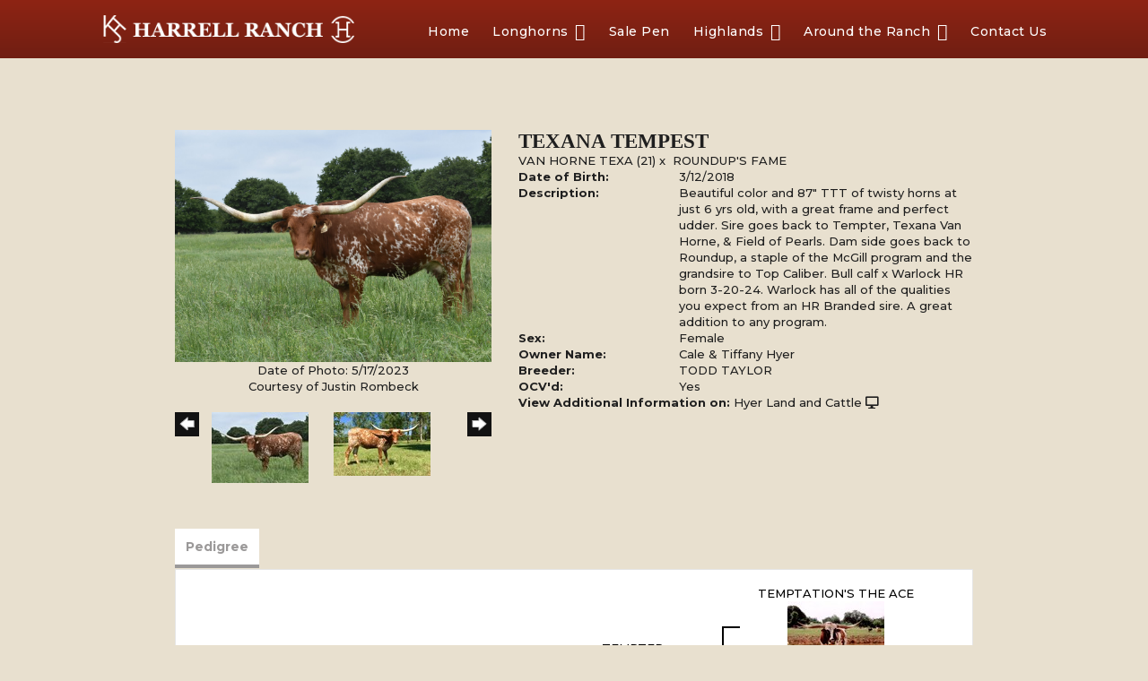

--- FILE ---
content_type: text/html; charset=utf-8
request_url: http://www.harrellranch.com/Default.aspx?AnimalID=103522&Name=TEXANATEMPEST
body_size: 16089
content:

<!DOCTYPE html>
<html>
<head id="Head1"><meta name="robots" content="noindex" /><title>
	TEXANA TEMPEST
</title><meta name="Keywords" /><meta name="Description" /><meta name="copyright" content="2026&amp;nbsp;Harrell Ranch" /><meta name="msvalidate.01" content="10AEC6DFD0F450EFBED6288FCA9D0301" />
        <meta name="viewport" content="width=device-width, initial-scale=1.0" />
    <style id="StylePlaceholder" type="text/css">
        </style><link href="/css/bootstrap.min.css" rel="stylesheet" /><link href="/font-awesome-4.7.0/css/font-awesome.min.css" rel="stylesheet" /><link rel="stylesheet" type="text/css" href="/javascript/magnific-popup/magnific-popup.css?v=1172017" />
    <script src="/javascript/HH_JScript.js" type="text/javascript"></script>
    <script src="/javascript/jquery-1.12.4.min.js" type="text/javascript"></script>
    <script src="/javascript/bootstrap.min.js" type="text/javascript"></script>    
    <script type="text/javascript" src='https://www.google.com/recaptcha/api.js'></script>

<script language="javascript" src="/javascript/animaldetailcarousel.js" ></script><meta property="og:image" content="http://www.harrellranch.com/Photos/TexanaTempest5-17-23.jpg" /><link rel="image_src" href="http://www.harrellranch.com/Photos/TexanaTempest5-17-23.jpg" /><link rel="image_src" href="http://www.harrellranch.com/Photos/IMG9014.jpg" /><link rel="image_src" href="http://www.harrellranch.com/Photos/PH2203-TexanaTempestxHelmsAce2-13-22.jpg" /><link rel="image_src" href="http://www.harrellranch.com/Photos/TexanaTempest10-25-22.JPG" /><link rel="image_src" href="http://www.harrellranch.com/Photos/TexanaTempest11-4-210.jpg" /><link rel="image_src" href="http://www.harrellranch.com/Photos/TexanaTempest5-25-22.JPG" /><link rel="image_src" href="http://www.harrellranch.com/Photos/TTEMPST82719.jpg" /><link rel="image_src" href="http://www.harrellranch.com/Photos/TXNATMPST61621.jpg" /><link rel="image_src" href="http://www.harrellranch.com/Photos/TXNATMPST9719.jpg" /><link href="/Telerik.Web.UI.WebResource.axd?d=PMrIT5dOWaVYIcpFWUE4nM7uSL-evdKDcWDBRtdMmWKyhC_VmyOTM6RcCfxBLja5ORp1ecehI88FlTttEUegrlZIUmsWvMusFOwptMuEJWs-d42_Nk8v9Ha7DSp4chO10&amp;t=638840874637275692&amp;compress=1&amp;_TSM_CombinedScripts_=%3b%3bTelerik.Web.UI%2c+Version%3d2025.1.416.462%2c+Culture%3dneutral%2c+PublicKeyToken%3d121fae78165ba3d4%3aen-US%3aced1f735-5c2a-4218-bd68-1813924fe936%3a1e75e40c%3ad7e35272%3a505983de%3aa957bcf1" type="text/css" rel="stylesheet" /><link id="phResponsiveWebsiteCSS" rel="stylesheet" type="text/css" href="css/responsive.css?638929942655171721" /><link id="hostdefault" rel="stylesheet" type="text/css" href="/Sites/0/default.css?637479354207077143" /><link id="skindefault" rel="stylesheet" type="text/css" href="/Sites/593/Skins/skin.css?637625411392473255" /><link rel="icon" href="/Sites/593/image/Harrell%20Ranch%20-%20favicon.png" /><link rel="apple-touch-icon" href="/Sites/593/image/Harrell%20Ranch%20-%20favicon.png" /><link rel="icon" href="/Sites/593/image/Harrell%20Ranch%20-%20favicon.png" /></head>
<body id="Body">
    <noscript>
        Your browser does not have javascript/scripting enabled. To proceed, you must enable
        javascript/scripting.
    </noscript>
    <form name="form1" method="post" action="http://www.harrellranch.com/Default.aspx?AnimalID=103522&amp;Name=TEXANATEMPEST" id="form1" enctype="multipart/form-data" style="height: 100%;">
<div>
<input type="hidden" name="ScriptManager1_TSM" id="ScriptManager1_TSM" value="" />
<input type="hidden" name="StyleSheetManager1_TSSM" id="StyleSheetManager1_TSSM" value="" />
<input type="hidden" name="__EVENTTARGET" id="__EVENTTARGET" value="" />
<input type="hidden" name="__EVENTARGUMENT" id="__EVENTARGUMENT" value="" />
<input type="hidden" name="__VIEWSTATE" id="__VIEWSTATE" value="YdbgNsiiaDkksmfR6be1NN9BnXH7FRogNGASyvQ3laeTow23yMWtyNvexUbxNXo/5ii5xWYi1LyWGBIJv0jyOyLExjFxeFj6pO6hisxuFI4Q6x/1bQjd2eraqd8VER+ZDrkS/rnCgEYF7+zB/TwqErBfwI/R8U4P2iOlttIzEUmLyygfvaB/ocrC2ISvmx4g5WgLPHluw2DCWOwQlsoqMmH8t+kE9bLnnU7Y2luIqxYk5tbDyCCkuXZpqBheLSyHH5+Mg+6bpDl9C1vWHQdrN9ILjrVLrqcKZdK/FWHoj4ku1Hi0OT/[base64]/GfRg9iuCJZZZbcLjhdIl77BYEKF/WdDZkNv3wcyUGg4+gdA6yWbHkTvr5zBgKuC0zCgiL/R9OK4ULbft3LfsofG6USj3pQ36c+YJcZZx4ACGR+4T7HrViDhX8EJ/MNRqssDvS+FF80msaFB4N1xAagfjrUxH/z9oq8JmSk9w/0Rt81nIoY3IjyeH2s/GOnoHnhOXegJq8pCASbBRID324PpIVM8rEBnGhNst92tgYWUjKXuI48ggcDI01wWqvLjmTdEeH00KMbohfJvQ8Lm+eyWhcHk44VAem7vDgt7DPSm8DkHNzKD3NbTif2I6BiDj3MGV6QwG8DqLzd8T2Wet/8tA78dPWYiDslmpmngtrEcIpN8xlB0KpYo9m5bprMYWWFcw89MYU/Vz0pOI9TeKzXwLDLeAyn40iA4rDQInFf3RHbdm1nYVBcumjTFnD7Nrep2xz2vi/XC/YHuGRhonskMRBsxObzKM7a/MqyLySjfQRA0W8AGQpSs7WuZL4xEJyjuok6wPGQsoCsRNmyIIseuXMP/yKAcEAUcXRD+QU49V04B9od2rew6yO+dw8XJqo6CijN5jZkjxui/BpCrxfXE7o3Fnz5cU6pz7/Yn5cvzuq75+eB1IB/tWRKEd7YzWcUizWCjZHmFd+UCHHX1dqt2xFP5ulEL0xloa2GQd0ktHRni++HJyaXIk0/MgOhesavoKBl07yldi3qT39uaxAWfwEdw7Ka5Ress2KhH22x42XgosiIHzQ/MskhwLgjzbqg0qR+mlXKdYHmBs5HKV/T25Op9YrJZmlwmGMswIYbg0o4YLWTgvEtwXP/hZLMD0HaTJV++5Nzh4zcV8lN3m1eJVZB8x6gxVKrjQP8eBjr7j2dDcs82JdbiMRfXVR8YVOoLfyaZO2Vtj5QKf+m6dgoGMzrIW/Ebo6O+B5rntE7i7ikBzLVTHGAXLyir9bsOgbg59Gzb9mCgPVWfHo75fKRu/RgGNnDI5wcrJd9k4pPVROGpY+Sxj0LkaD+a9LK8gQ1IubCzqUSBnon0HJfozWRUjSRg2Q3OFZ7b9ppe7FBNXKsmNAhRbbusgljWMW+CIzufCq0Zl88bjspmjWsvmQfxUto+aB/[base64]/4qIMiuTlLjEf5QzkDBW+lgRyAT7XrVbMhvU94+TEoxhUelhHJ08xUi4tdsMRU1wrv2Q+oyOgIQYgjGbQVBv2xfR3QJIiVrNnzDngOub/636RVdzbHN62cetsvR2OjdAPYM5sK6It5UJzBGebVjkN3zxuYhP1tRR68JmBlIaQpX1lby4oVqzjupEcedidy9EKcxlev6n5xF2q1X2JI7GATnpY8VO1XRvTvEK8NmLilNwak8q/dlFt3PK4JiKCGcgozcMQu9A4lJNhkT6btflFR5TrWwK/PdqtL/ZgycJwZE5DCMsdbQnHxubiotqfoNdj7svaQxSRruY7isepb3k4pGZzZef00sUHE/LCrE8ukuTTBT/JTClmnjxgkBJdhWe9TQ0BiYubEf+gp6saHgfOoph6kpa9j9Y9ooHablapjuK/Qb+3jUk1WEkCFMG5GqAIshz8T6PchEiYJ0bHbdwWrcmgp9aOM/1G6THXzMKhkxxpXq3PIWa7r/Zb0ThXoA2oaiwLXNtfs894+B00Yr1nmCj3hVyG9bbqBMF0IvBMr7zl6f/VxEmI0DF5/PwWo28MRLnyssjStWVu/o7aIkJBdYE142G+FhqdyZaVXTQUoszyhH4+SNyfN3lnB+a0Hpo8YPEEfM736J4AkCuS+/QPaLLzuYzj4jSWAwohn0mQa5sSbk5zoI+zT6/QbJ5+DIUDw4f4DY0LXFxZQb4UwXrkQk0ufStarXnQOWucsP2UOcoeiK5eseohOAyfzsybRnJ9XHmvAOkHspG9Qxkc1jej5+CNwid3oyrJGZIyIEWXmwnHju5TLH0eFDRArd+78wHc9us1ai6seYhAUtB6RvY0YhIDKZX1A/vlS+1qcHPURzNdKqhXJ+73Ta/fYNUPcORckSCgthqE9zxWSHpVI3bT+IDEDpI6fhw+z/[base64]/IsQrRryBioTDTvl+pHdhA3y+LOnp7HaB4kFnolYgMxTN63bI6XZStoy2vjPFZoOqK6GKi035etxq8LSGAQJICz+Wx8Vd0OKyvcuec5zBYqNjnQ1GOGBLlFNGVUDivX1uVpV/GVdtMZXu9jxKhEFFRObnHr/swagW18S8B+P+pApNtEdup5HHn0bVFh73/TibU8HoEjq213RaWuJuRrqdp+qdcnbzt9GmIQgB+6fk6/tCDwOJCH5KNuGaOLVGZcr/6WfMqV/nSHh3Qp4Qheet/6hpagvcOKR7V8MnMBzn/yowOybdnvuwE6L/GV9/jC7yQQ8r/Opud64C/3rpMPQXeBydOIbPagz5IgdgjPjp3TEeQJwb6gaQJ68CEguwg/ypeu/U+1wFYWl2k8FBRCP+gbqM3Lnb5uNzz0OKmVZtfX8XQJ/GLKoHB6UcsXDesw8nGoPPBM5bS5l0r9aMJcMlZ9wv6SZ9yiKFBl8/MquA+ca0sHXFuDbDwwxpVl0ChV6Ve5yEIEMTJJSBThesqEpFMp+sZJSCJtVKqOcDU43ehWK2Jz36rqQ9hMUBXKcCYqZVJH6Nfc3boCPZekIHgQBzbzPy7jLjE2lyQDxXwQ6LgakZg5JicDYBsPaQxPX56nBvvsvu/oormX2B1Wrezmc4oC2TX2JFLnvEJTgEKy7hhuxUJkKS1NUZ4s56BvBAVbRhKRsXHU3AMNuhwI1sa8vBYZMrXoA4H242tMLkGE+VR8Tnn1ne5mEp3K+Ci2dgTVGn1tvivyJlEYn8YdatO1PEKxn3rL05/T1Gzxf5RwcF69Ds545VLyybhjO1hVS8Bbl4VP6eJv9nL/P5q6t+4V7j32B8lR0g9uG8B+lKX3R6Jv2iSYMY8wG8bNPnywVRcdD79DuuwBIiXEiZbCfrMSqAo/vZv+NStL7mytEQ84y6f0nRA+RZOeHHb9Y84SlO6u3Aye31y/wFNNuZ6daJbaGeK80ib6Z6hP9ln4MCBmCmExAFML20aBS54eiK2tdOdlfJzlBfS1L/3PXZlHb5UrJvCzFI+gZRXAvs34wgn3ksT7A9cRIN+TgzPDtBJkHxMxJDzaHNOD6nDPcddvQMhB6EkMKMNdKDMZXsMFbHz2ERhqUK/hTlnhY4Aj8cM8VZt4mByw+8/IEBzactQT1dhKfNXFwRufadwPqzqJH5Y/tA1sgF3hDoW0fZFblP5UOsHzajfneQXvwHjFIXY0TuXkyFOfJytkst4ftJwflsHFMJPSSxs8F+n5c9XA4oFhiVff0j/FOw/51R9oAdgX8NooQzFEUKTpF884vRSQSlzvCJy2f2JF8iAJlH0Z8Cn0d6t7EleVKPSCIlxAhhrSYVJE06hE/nuLV1we/xBCDkSlOF2DrDxNXZWwR1hXkX5P1oC3Ib26yxN5cFZflhnLpgZ35QBf1nueWI6RmysWJRQsmC+wckf55UtHysc2vVHC+yWb/ahX9VG6bT7tOaH05jaBsMX6ldSSU1+IER1ShtJnmhtIzKRYVNQk/5si+9HegX2b1zretJWrw9nvUlYTLtYGLKxBq5yoYsyuu1Q/qwANWqoKhO2WdfcPFRPG0b6T0ARpxCNVt/R1cPBbPiypHyz25SJ03ToNB1933yxd/pJ3o6sO0AhwHShkOlCFilfas2N4oE4235zFqh1/o/lbdB9HnV73sIAriRwdA6Pi/[base64]/qylLgCkTJb2whvDothBAJ2pXGNOB3UJ6jHxzuXv1DGhbIbuakgiWGJIIyMy4SXXfg7hMgJ6aPg1H0kR7I5E1HrZdsOPhv1YIHAdnVVUVDXOW9ScXv7IabOkakLap4WPZWY2sE5jniH2SdSHfT/M7y7lf2Cli+0bp1PnJqiLUF5CJ7RKxQlOVGy2lkxbvp7ibrz33mZiBHEqlLm39qFhJ+PQfEy45PVoDut/44GDhungzwFKLMgEtdNNpnAzELFUDioB6aMcndNAp/NkCGSFHxnoPpwVsY/OiSbpgAx0v0HVQSKfGmsWxncDfhvz7AOnK1wYu208GsOlvrYkBMgEWkUtt+dWJCkKIYRgcsbrX3r1QrQTa+BNSaXgVAlC4IoW1vYV8cpYm6Qruts9150EF9pZjB/xZW2JERv1EmG82lgUlW4Z/8fOWINUd1tlU28bdnUdzsrKpTn2TSHbXwBl2fLar5fbv2HbBLJOqTIDkL7BfX2mMHwN10mdguBBn/XwZdsFzlPQEqldlK2kSAIhpVUNRECJ4nR5Cm6KHjfHZdLtkaE6YoYFIBMqdSwGesUry2xBLAzvLTr/XIYpFTV+USNlTlaVfMTo/baiNmotZECGqhTdoVgObXp18ahU3jZbbYqqH6an7UTNfOj0ioY06yVga7EaxMZt/ZLbZgurOo5u4UhgrpnKMwDvbH+IY/WostmKwC0znTbWs26c33WolPVAPAnKuApA3N9x3EmTLbqf5UAtvM8VPJk1F3CGIGbYDBwTd7+uweTawvnAW5Iib7kcW7G9CtZI3Nd0k9E4rXN1c3ZYtqDuN2AiqRjr7n9hd7rA1nYhWHSKHpqvU09/Lq/8vT7vSNqwPf/1QbPtZLzow2dFtTXtGMJApL2+Hl2O6l9LtRDOk+Mm5ycxKQKsRfW+edORZEWa9t1pVtvpFDFflEhSB/9h8h5GRXf+fBcy7Cv+ayCxpIXnLfFcH/RzMivYAKz50WhUvAfr0bCxZtgUr0qnQwdv4GZts2r+OXRVF7QIcLTwnct60bAMZV5VgXyuKArjnFouDGv/FAEkHxTSW0ojbh66Pmwci5AVFgIhXfORE5+vacY4bIjFtu7BAl72krWhqTkUhdNXIexcGDCehGpuD8PZYed61oRZkSnxVXdjXimVQvSlxrZC7jiV3LVHURShe9uBF5yAT+CuynKAeiGeBez5I+sYMaNHeat3+Wg5bvwDzmRdlfRBUSZS8ZDRtm6HB20l+X/6GksoElU4l0DzhRbG1Sh6PFIZuAj1Y5rRl2V3P3yIYSuKUI6Z43rauNDUthf4aoIztaeoAhKzZIbU/zf1P+7YNAJJIe7SZGTbcmYTamBtWjUiP5/crdip9FxXcfKKgbTPFX8mQoHYJZEx9IjHZ9a7EXG4VHB/i4s1+Wqox2uwMluzapD8UBrSx9VOV0VHXQJGvumCT2YIXcKsm75R/Ov5UliAw6t0cfO6eZ5TFsGCaXNmeR8dW2fvZNPH/SwWnxyPo43WSahO3vg4K4Tp6sSXGbAog9ILnQvhHWaKt4EcGnP+LFQIuvJ5Yf0UPJZmbpc" />
</div>

<script type="text/javascript">
//<![CDATA[
var theForm = document.forms['form1'];
if (!theForm) {
    theForm = document.form1;
}
function __doPostBack(eventTarget, eventArgument) {
    if (!theForm.onsubmit || (theForm.onsubmit() != false)) {
        theForm.__EVENTTARGET.value = eventTarget;
        theForm.__EVENTARGUMENT.value = eventArgument;
        theForm.submit();
    }
}
//]]>
</script>


<script src="/WebResource.axd?d=pynGkmcFUV13He1Qd6_TZNZr42xUqmA1cu5uT6JWy71MV02kNwuLGL617JfsWitqyEH-aZNltMZEefcYkF3E3w2&amp;t=638901356248157332" type="text/javascript"></script>


<script src="/Telerik.Web.UI.WebResource.axd?_TSM_HiddenField_=ScriptManager1_TSM&amp;compress=1&amp;_TSM_CombinedScripts_=%3b%3bAjaxControlToolkit%2c+Version%3d4.1.50401.0%2c+Culture%3dneutral%2c+PublicKeyToken%3d28f01b0e84b6d53e%3aen-US%3a5da0a7c3-4bf6-4d4c-b5d5-f0137ca3a302%3aea597d4b%3ab25378d2%3bTelerik.Web.UI%2c+Version%3d2025.1.416.462%2c+Culture%3dneutral%2c+PublicKeyToken%3d121fae78165ba3d4%3aen-US%3aced1f735-5c2a-4218-bd68-1813924fe936%3a16e4e7cd%3a33715776%3af7645509%3a24ee1bba%3ac128760b%3a1e771326%3a88144a7a%3a8c2d243e" type="text/javascript"></script>
<div>

	<input type="hidden" name="__VIEWSTATEGENERATOR" id="__VIEWSTATEGENERATOR" value="CA0B0334" />
</div>
        <script type="text/javascript">
//<![CDATA[
Sys.WebForms.PageRequestManager._initialize('ScriptManager1', 'form1', ['tamsweb$pagemodule_AnimalDetail$UpdatePanel5','','tamsweb$pagemodule_AnimalDetail$ImageCarousel','','tamsweb$pagemodule_AnimalDetail$uptPnlProgeny',''], [], [], 90, '');
//]]>
</script>

        
        <div>
            
<link href="https://use.fontawesome.com/releases/v5.0.6/css/all.css" rel="stylesheet">
<link href="https://fonts.googleapis.com/css?family=Montserrat:400,500,600,700,800" rel="stylesheet">
    
<div id="amsweb_skinPageLayout" class="t-container t-container-fluid">
	<div class="t-container-inner">
		<header>
			<div class="t-row page-navigation">
				<div class="nav-container">
					
                                <nav class="navbar navbar-default adminHide">
                                    <a class="navbar-brand adminHide logo" href="/">
                                        <img src="/Sites/593/Skins/images/logo.png" alt="Harrell Ranch logo" height="35" width="318">
                                    </a>
                                    
<div class="radmenu-responsive">
<div id="amsweb_RADMENU1_radNavigation" class="RadNavigation RadNavigation_Default" style="height:30px;">
						<!-- 2025.1.416.462 --><div class="rnvRootGroupWrapper">
							<ul class="rnvRootGroup rnvGroup">
								<li class="rnvItem rnvFirst"><a class="rnvRootLink rnvLink" title="Home" href="/Default.aspx?action=home"><span class="rnvText">Home</span></a></li><li class="rnvItem"><a class="rnvRootLink rnvLink" title="Longhorns" href="/Longhorns"><span class="rnvText">Longhorns</span><span class="rnvToggle radIcon"></span></a><div class="rnvSlide">
									<div class="radPopup rnvPopup">
										<ul class="rnvUL">
											<li class="rnvItem rnvFirst"><a class="rnvLink" title="Bulls" href="/Longhorn-Bulls"><span class="rnvText">Bulls</span></a></li><li class="rnvItem"><a class="rnvLink" title="Cows" href="/Longhorn-Cows"><span class="rnvText">Cows</span></a></li><li class="rnvItem"><a class="rnvLink" title="Heifers" href="/Longhorn-Heifers"><span class="rnvText">Heifers</span></a></li><li class="rnvItem"><a class="rnvLink" title="Steers" href="/Steers"><span class="rnvText">Steers</span></a></li><li class="rnvItem"><a class="rnvLink" title="Semen" href="/Longhorn-Semen"><span class="rnvText">Semen</span></a></li><li class="rnvItem rnvLast"><a class="rnvLink" title="Sold" href="/Sold"><span class="rnvText">Sold</span></a></li>
										</ul>
									</div>
								</div></li><li class="rnvItem"><a class="rnvRootLink rnvLink" title="Sale Pen" href="/Sale-Pen"><span class="rnvText">Sale Pen</span></a></li><li class="rnvItem"><a class="rnvRootLink rnvLink" title="Highlands" href="/Highlands"><span class="rnvText">Highlands</span><span class="rnvToggle radIcon"></span></a><div class="rnvSlide">
									<div class="radPopup rnvPopup">
										<ul class="rnvUL">
											<li class="rnvItem rnvFirst"><a class="rnvLink" title="Bulls" href="/Highland-Bulls"><span class="rnvText">Bulls</span></a></li><li class="rnvItem"><a class="rnvLink" title="Cows" href="/Highland-Cows"><span class="rnvText">Cows</span></a></li><li class="rnvItem"><a class="rnvLink" title="Heifers" href="/Highland-Heifers"><span class="rnvText">Heifers</span></a></li><li class="rnvItem rnvLast"><a class="rnvLink" title="Calves" href="/Highland-Calves"><span class="rnvText">Calves</span></a></li>
										</ul>
									</div>
								</div></li><li class="rnvItem"><a class="rnvRootLink rnvLink" title="Around the Ranch" href="/Around-the-Ranch"><span class="rnvText">Around the Ranch</span><span class="rnvToggle radIcon"></span></a><div class="rnvSlide">
									<div class="radPopup rnvPopup">
										<ul class="rnvUL">
											<li class="rnvItem rnvFirst"><a class="rnvLink" title="Ranch News" href="/Ranch-News"><span class="rnvText">Ranch News</span></a></li><li class="rnvItem rnvLast"><a class="rnvLink" title="Fun Times" href="/Fun-Times-at-Harrell-Ranch"><span class="rnvText">Fun Times</span></a></li>
										</ul>
									</div>
								</div></li><li class="rnvItem rnvLast"><a class="rnvRootLink rnvLink" title="Contact Us" href="/Contact-Us"><span class="rnvText">Contact Us</span></a></li>
							</ul>
						</div><div class="rnvHiddenGroups">
							
						</div><input id="amsweb_RADMENU1_radNavigation_ClientState" name="amsweb_RADMENU1_radNavigation_ClientState" type="hidden" />
					</div>
</div>

                                </nav>
                            
				</div>
			</div>
		</header><div class="t-row background-image adminHide">

		</div><div class="t-row">
			<div class="home-container home-content">
				<div class="t-col t-col-12">
					<div class="t-col-inner">
						
                            <div id="amsweb_contentpane"><div id="amsweb_PageModulePanelOuterpagemodule_AnimalDetail" class="PageModulePanelOuter">
							<div id="amsweb_PageModulePanelpagemodule_AnimalDetail" class="PageModulePanel">
								

<style type="text/css">
    .Content_Wrapper, .Boxes_Wrapper {
        overflow: hidden;
        position: relative; /* set width ! */
    }

    .Content, .Boxes_Content {
        position: absolute;
        top: 0;
        left: 0;
    }

    .Boxes {
        width: 400px;
        height: 100px;
    }

    .Boxes_Wrapper {
        width: 400px;
        height: 116px;
        top: 0px;
        left: 5px;
        white-space: nowrap;
    }

        .Boxes_Wrapper img {
            display: inline;
        }

    .BoxesSlider {
        width: 400px;
        margin: 4px 0 0px;
    }

        .BoxesSlider .radslider {
            margin: 0 auto;
        }

    .infiniteCarousel {
        position: relative;
        height: 120px;
        text-align: center;
        overflow: hidden;
    }

        .infiniteCarousel .wrapper {
            width: 272px;
            overflow: auto;
            min-height: 11em;
            position: absolute;
            left: 0;
            right: 0;
            top: 0;
            height: 120px;
            margin: 0 auto;
        }

            .infiniteCarousel .wrapper ul {
                width: 9999px;
                list-style-image: none;
                list-style-position: outside;
                list-style-type: none;
                position: absolute;
                top: 0;
                margin: 0;
                padding: 0;
            }

        .infiniteCarousel ul li {
            display: block;
            float: left;
            width: 136px;
            height: 110px;
            padding-top: 10px;
            font-size: 11px;
            font-family: Arial;
            text-align: center;
            margin: 0 auto;
        }

            .infiniteCarousel ul li b {
                font-size: 11.5px;
                font-weight: 700;
                font-family: Arial;
                display: block;
                margin-top: 7px;
            }

            .infiniteCarousel ul li a, .infiniteCarousel ul li a:active, .infiniteCarousel ul li a:visited {
                text-decoration: none;
                border: hidden;
                border: 0;
                border: none;
            }

        .infiniteCarousel .forward {
            background-position: 0 0;
            right: 0;
            display: block;
            background: url(/Images/next.gif) no-repeat 0 0;
            text-indent: -9999px;
            position: absolute;
            top: 10px;
            cursor: pointer;
            height: 66px;
            width: 27px;
        }

        .infiniteCarousel .back {
            background-position: 0 -72px;
            left: 0;
            display: block;
            background: url(/Images/prev.gif) no-repeat 0 0;
            text-indent: -999px;
            position: absolute;
            top: 10px;
            cursor: pointer;
            height: 66px;
            width: 27px;
        }

        .infiniteCarousel .thumbnail {
            width: 108px;
        }

    a img {
        border: none;
    }

    .addthis_counter, .addthis_counter .addthis_button_expanded {
        color: #000 !important;
    }

    .animalMedical td.rgSorted {
        background-color: #fff !important;
    }

    .animalMedical th.rgSorted {
        border: 1px solid;
        border-color: #fff #dcf2fc #3c7fb1 #8bbdde;
        border-top-width: 0;
        background: 0 -2300px repeat-x #a6d9f4 url(/WebResource.axd?d=GGZuOoGk3rktUs6hQ4y52R0V5dTjV4oW5fpDU3d6XmNsF4laJnOh1Ck4RhYZH4bDenKzZ9KeDhaP4LrwlE8AS0AfYuBf-ccWkDQ6xbX1KVp4qZhB0Ly-EZl99rh3Hr2aa0To_bbdG6NXSXdqEXJ-u8QKBzQQXTYYTg_sgdFChZA1&t=636138644440371322);
    }
</style>
<script language="javascript" type="text/javascript">
    $(document).ready(function () {
        showCarousel();
    });

    function showCarousel() {
        $('.infiniteCarousel').infiniteCarousel();
        $(".infiniteCarousel").show();
    }

    var initialValue;
    var initialValue2;

    function HandleClientLoaded2(sender, eventArgs) {
        initialValue2 = sender.get_minimumValue();
        HandleClientValueChange2(sender, null);
    }

    function HandleClientValueChange2(sender, eventArgs) {
        var wrapperDiv = document.getElementById('boxes_wrapper');
        var contentDiv = document.getElementById('boxes_content');

        var oldValue = (eventArgs) ? eventArgs.get_oldValue() : sender.get_minimumValue();
        var change = sender.get_value() - oldValue;

        var contentDivWidth = contentDiv.scrollWidth - wrapperDiv.offsetWidth;
        var calculatedChangeStep = contentDivWidth / ((sender.get_maximumValue() - sender.get_minimumValue()) / sender.get_smallChange());

        initialValue2 = initialValue2 - change * calculatedChangeStep;

        if (sender.get_value() == sender.get_minimumValue()) {
            contentDiv.style.left = 0 + 'px';
            initialValue2 = sender.get_minimumValue();
        }
        else {
            contentDiv.style.left = initialValue2 + 'px';
        }
    }

    function loadLargeImage(filename, videoUrl,  date, comments, CourtesyOf) {
        var imgUrl = "/Photos/" + filename.replace("_thumb", "");

        // clear any video iframes
        $("#amsweb_pagemodule_AnimalDetail_divMainImageVideo").children().remove();

        // toggle visibility of video player and image viewer
        $("#amsweb_pagemodule_AnimalDetail_divMainImagePhoto").css("visibility", videoUrl ? "hidden" : "visible");
        $("#amsweb_pagemodule_AnimalDetail_divMainImageVideo").css("visibility", videoUrl ? "visible" : "hidden");

        // process image as normal
        $("#amsweb_pagemodule_AnimalDetail_divMainImagePhoto").css("height", "auto");
        $("#amsweb_pagemodule_AnimalDetail_imgAnimal")[0].style.height = "";
        $("#amsweb_pagemodule_AnimalDetail_imgAnimal")[0].src = imgUrl;
        var onclick = $("#amsweb_pagemodule_AnimalDetail_hypLargeImage")[0].getAttribute("onclick");

        if (typeof (onclick) != "function") {
            $("#amsweb_pagemodule_AnimalDetail_hypLargeImage")[0].setAttribute('onClick', 'window.open("' + imgUrl + '","window","toolbar=0,directories=0,location=0,status=1,menubar=0,resizeable=1,scrollbars=1,width=850,height=625")');
        } else {
            $("#amsweb_pagemodule_AnimalDetail_hypLargeImage")[0].onclick = function () { window.open('"' + imgUrl + '"', "window", "toolbar=0,directories=0,location=0,status=1,menubar=0,resizeable=1,scrollbars=1,width=850,height=625"); };
        }
        $("#amsweb_pagemodule_AnimalDetail_litImageDate")[0].innerHTML = "";
        if (date != "")
            $("#amsweb_pagemodule_AnimalDetail_litImageDate")[0].innerHTML = "Date of Photo: " + date.replace(" 12:00:00 AM", "");
        $("#amsweb_pagemodule_AnimalDetail_litImageDescription")[0].innerHTML = "";
        if (CourtesyOf != "")
            $("#amsweb_pagemodule_AnimalDetail_litImageDescription")[0].innerHTML = "Courtesy of " + CourtesyOf;

        $("#imageComments")[0].innerHTML = "";
        if (comments != "")
            $("#imageComments")[0].innerHTML = comments;

        // add video embed or hide it
        if (videoUrl) {
            // squish the image (since we're using visibility instead of display)
            $("#amsweb_pagemodule_AnimalDetail_divMainImagePhoto").css("height", "0");

            // build the embed element
            videoUrl = videoUrl.replace("&t=", "?start=");
            var embed = "<iframe style=\"width: 100%; height: 250px;\" src=\"https://www.youtube.com/embed/";
            embed += videoUrl;
            embed += "\" frameborder=\"0\" allow=\"accelerometer; autoplay; encrypted-media; gyroscope; picture-in-picture\" allowfullscreen></iframe>";

            // add the youtube embed iframe
            $("#amsweb_pagemodule_AnimalDetail_divMainImageVideo").append(embed);
        }
    }

</script>

<script src="javascript/jellekralt_responsiveTabs/js/jquery.responsiveTabs.js?v=2"></script>
<link type="text/css" rel="stylesheet" href="javascript/jellekralt_responsiveTabs/css/responsive-tabs.css" />

<div class="t-container t-container-fluid">
									<div class="t-container-inner">
										<div class="t-row">
											<div id="amsweb_pagemodule_AnimalDetail_tcolAnimalDetailImage" class="t-col t-col-5 t-col-xs-12 t-col-sm-12 animal-detail-image-carousel">
												<div class="t-col-inner">
													
                    <!-- Left Hand Column: Image with details and carousel - toggle visibility based on image availability -->
                    <div id="amsweb_pagemodule_AnimalDetail_UpdatePanel5">
														
                            <content>
                                <!-- Main Image Display -->
                                <div id="amsweb_pagemodule_AnimalDetail_divMainImagePhoto" class="animal-details-main-image" style="visibility: visible;">
                                    <a id="amsweb_pagemodule_AnimalDetail_hypLargeImage" target="_blank" style="cursor: pointer" class="animal-detail-image" onClick="window.open(&quot;/Photos/TexanaTempest5-17-23.jpg&quot;,&quot;window&quot;,&quot;toolbar=0,directories=0,location=0,status=1,menubar=0,resizeable=1,scrollbars=1,width=850,height=625&quot;)" title="Click to view large image">
                                        <img src="/Photos/TexanaTempest5-17-23.jpg" id="amsweb_pagemodule_AnimalDetail_imgAnimal" data-responsive="" />
                                    </a>
                                </div>
                                <div id="amsweb_pagemodule_AnimalDetail_divMainImageVideo" class="animal-details-youtube-embed" style="visibility: hidden;">
                                </div>
                                <!-- Image details and Comments -->
                                <div class="animal-image-details">
                                    <span id="amsweb_pagemodule_AnimalDetail_litImageDate">Date of Photo: 5/17/2023</span>
                                    <br />
                                    <span id="amsweb_pagemodule_AnimalDetail_litImageDescription">Courtesy of Justin Rombeck</span>
                                    <br />
                                    <p id="imageComments">
                                        
                                    </p>
                                </div>
                                <div id="amsweb_pagemodule_AnimalDetail_tColAnimalImageCell">
															
                                        <!-- Image Carousel -->
                                        <div id="amsweb_pagemodule_AnimalDetail_ImageCarousel">
																
                                                <div class="infiniteCarousel">
                                                    <div class="wrapper">
                                                        <ul>
                                                            
                                                                    TexanaTempest5-17-23_thumb.jpg
                                                                    <li>
                                                                        <div class="">
                                                                            <a href="#" style="border: hidden" onclick="loadLargeImage('TexanaTempest5-17-23_thumb.jpg','','5/17/2023 12:00:00 AM','','Justin Rombeck')">
                                                                                <img class="thumbnail"
                                                                                    src='Photos/TexanaTempest5-17-23_thumb.jpg'
                                                                                    data-responsive /></a>
                                                                        </div>
                                                                    </li>
                                                                
                                                                    IMG9014_thumb.jpg
                                                                    <li>
                                                                        <div class="">
                                                                            <a href="#" style="border: hidden" onclick="loadLargeImage('IMG9014_thumb.jpg','','','',' DAUNTLESS LONGHORNS')">
                                                                                <img class="thumbnail"
                                                                                    src='Photos/IMG9014_thumb.jpg'
                                                                                    data-responsive /></a>
                                                                        </div>
                                                                    </li>
                                                                
                                                                    PH2203-TexanaTempestxHelmsAce2-13-22_thumb.jpg
                                                                    <li>
                                                                        <div class="">
                                                                            <a href="#" style="border: hidden" onclick="loadLargeImage('PH2203-TexanaTempestxHelmsAce2-13-22_thumb.jpg','','2/13/2022 12:00:00 AM','','Harrell Ranch')">
                                                                                <img class="thumbnail"
                                                                                    src='Photos/PH2203-TexanaTempestxHelmsAce2-13-22_thumb.jpg'
                                                                                    data-responsive /></a>
                                                                        </div>
                                                                    </li>
                                                                
                                                                    TexanaTempest10-25-22_thumb.JPG
                                                                    <li>
                                                                        <div class="">
                                                                            <a href="#" style="border: hidden" onclick="loadLargeImage('TexanaTempest10-25-22_thumb.JPG','','10/25/2022 12:00:00 AM','','Justin Rombeck')">
                                                                                <img class="thumbnail"
                                                                                    src='Photos/TexanaTempest10-25-22_thumb.JPG'
                                                                                    data-responsive /></a>
                                                                        </div>
                                                                    </li>
                                                                
                                                                    TexanaTempest11-4-210_thumb.jpg
                                                                    <li>
                                                                        <div class="">
                                                                            <a href="#" style="border: hidden" onclick="loadLargeImage('TexanaTempest11-4-210_thumb.jpg','','11/4/2021 12:00:00 AM','','Justin Rombeck')">
                                                                                <img class="thumbnail"
                                                                                    src='Photos/TexanaTempest11-4-210_thumb.jpg'
                                                                                    data-responsive /></a>
                                                                        </div>
                                                                    </li>
                                                                
                                                                    TexanaTempest5-25-22_thumb.JPG
                                                                    <li>
                                                                        <div class="">
                                                                            <a href="#" style="border: hidden" onclick="loadLargeImage('TexanaTempest5-25-22_thumb.JPG','','5/25/2022 12:00:00 AM','','Justin Rombeck')">
                                                                                <img class="thumbnail"
                                                                                    src='Photos/TexanaTempest5-25-22_thumb.JPG'
                                                                                    data-responsive /></a>
                                                                        </div>
                                                                    </li>
                                                                
                                                                    TTEMPST82719_thumb.jpg
                                                                    <li>
                                                                        <div class="">
                                                                            <a href="#" style="border: hidden" onclick="loadLargeImage('TTEMPST82719_thumb.jpg','','','','DAUNTLESS LONGHORNS')">
                                                                                <img class="thumbnail"
                                                                                    src='Photos/TTEMPST82719_thumb.jpg'
                                                                                    data-responsive /></a>
                                                                        </div>
                                                                    </li>
                                                                
                                                                    TXNATMPST61621_thumb.jpg
                                                                    <li>
                                                                        <div class="">
                                                                            <a href="#" style="border: hidden" onclick="loadLargeImage('TXNATMPST61621_thumb.jpg','','','','DAUNTLESS LONGHORNS')">
                                                                                <img class="thumbnail"
                                                                                    src='Photos/TXNATMPST61621_thumb.jpg'
                                                                                    data-responsive /></a>
                                                                        </div>
                                                                    </li>
                                                                
                                                                    TXNATMPST9719_thumb.jpg
                                                                    <li>
                                                                        <div class="">
                                                                            <a href="#" style="border: hidden" onclick="loadLargeImage('TXNATMPST9719_thumb.jpg','','','','DAUNTLESS LONGHORNS')">
                                                                                <img class="thumbnail"
                                                                                    src='Photos/TXNATMPST9719_thumb.jpg'
                                                                                    data-responsive /></a>
                                                                        </div>
                                                                    </li>
                                                                
                                                        </ul>
                                                    </div>
                                                </div>
                                            
															</div>
														</div>
                            </content>
                        
													</div>
                
												</div>
											</div><div class="t-col t-col-7 t-col-xs-12 t-col-sm-12">
												<div class="t-col-inner">
													
                    <!-- Right Hand Column Animal Details -->
                    <div class="t-row">
														<div class="t-col t-col-12">
															<div class="t-col-inner">
																
                                <!-- Animal Name -->
                                
                                <h2 class="PageHeadingTitle" style="margin: 0px; padding: 0px;">
                                    TEXANA TEMPEST</h2>
                            
															</div>
														</div>
													</div>
                    <div class="t-row">
														<div id="amsweb_pagemodule_AnimalDetail_tcolSireDam" class="t-col t-col-12">
															<div class="t-col-inner">
																
                                <!-- Animal Father x Mother -->
                                <a href='/Default.aspx?AnimalID=89572&Name=VANHORNETEXA(21)&sid=1229'>VAN HORNE TEXA  (21)</a>
                                x&nbsp;
                                <a href='/Default.aspx?AnimalID=7413&Name=ROUNDUPSFAME&sid=1229'>ROUNDUP'S FAME</a>
                            
															</div>
														</div>
													</div>
                    <!-- Animal Date of Birth -->
                    <div id="amsweb_pagemodule_AnimalDetail_tRowDOB" class="t-row">
														<div class="t-col t-col-4 t-col-xs-12 t-col-sm-12">
															<div class="t-col-inner">
																
                                <span class="fieldLabel">Date of Birth:</span>
                            
															</div>
														</div><div class="t-col t-col-4 t-col-xs-12 t-col-sm-12">
															<div class="t-col-inner">
																
                                3/12/2018
                            
															</div>
														</div>
													</div>
                    <!-- Description information -->
                    <div class="t-row">
														<div class="t-col t-col-4 t-col-xs-12 t-col-sm-12 fieldLabel">
															<div class="t-col-inner">
																
                                Description:
                            
															</div>
														</div><div class="t-col t-col-8 t-col-xs-12 t-col-sm-12">
															<div class="t-col-inner">
																
                                Beautiful color and 87" TTT of twisty horns at just 6 yrs old, with a great frame and perfect udder.  Sire goes back to Tempter, Texana Van Horne, & Field of Pearls.  Dam side goes back to Roundup, a staple of the McGill program and the grandsire to Top Caliber.  Bull calf x Warlock HR born 3-20-24.  Warlock has all of the qualities you expect from an HR Branded sire.  A great addition to any program.
                            
															</div>
														</div>
													</div>
                    <!-- Animal Info detail rows -->
                    
                            <div class="t-row">
														<div class="t-col t-col-4 t-col-xs-12 t-col-sm-12">
															<div class="t-col-inner">
																
                                        <span class="fieldLabel">
                                            Sex:
                                        </span>
                                    
															</div>
														</div><div class="t-col t-col-8 t-col-xs-12 t-col-sm-12">
															<div class="t-col-inner">
																
                                        <div class="animal-detail-comments">
                                            Female
                                        </div>
                                    
															</div>
														</div>
													</div>
                        
                            <div class="t-row">
														<div class="t-col t-col-4 t-col-xs-12 t-col-sm-12">
															<div class="t-col-inner">
																
                                        <span class="fieldLabel">
                                            Owner Name:
                                        </span>
                                    
															</div>
														</div><div class="t-col t-col-8 t-col-xs-12 t-col-sm-12">
															<div class="t-col-inner">
																
                                        <div class="animal-detail-comments">
                                            Cale & Tiffany Hyer
                                        </div>
                                    
															</div>
														</div>
													</div>
                        
                            <div class="t-row">
														<div class="t-col t-col-4 t-col-xs-12 t-col-sm-12">
															<div class="t-col-inner">
																
                                        <span class="fieldLabel">
                                            Breeder:
                                        </span>
                                    
															</div>
														</div><div class="t-col t-col-8 t-col-xs-12 t-col-sm-12">
															<div class="t-col-inner">
																
                                        <div class="animal-detail-comments">
                                            TODD TAYLOR
                                        </div>
                                    
															</div>
														</div>
													</div>
                        
                            <div class="t-row">
														<div class="t-col t-col-4 t-col-xs-12 t-col-sm-12">
															<div class="t-col-inner">
																
                                        <span class="fieldLabel">
                                            OCV'd:
                                        </span>
                                    
															</div>
														</div><div class="t-col t-col-8 t-col-xs-12 t-col-sm-12">
															<div class="t-col-inner">
																
                                        <div class="animal-detail-comments">
                                            Yes
                                        </div>
                                    
															</div>
														</div>
													</div>
                        
                    
                    <!-- Other site -->
                    <div id="amsweb_pagemodule_AnimalDetail_tRowOtherSite" class="t-row">
														<div class="t-col t-col-12">
															<div class="t-col-inner">
																
                                <span class="fieldLabel">View Additional Information on:</span>
                                <a id="amsweb_pagemodule_AnimalDetail_hypOtherSiteAnimal" href="http://www.hyerhorns.com/Default.aspx?AnimalID=103522&amp;Name=TEXANATEMPEST" target="_blank">Hyer Land and Cattle</a>&nbsp;<i class="fa fa-desktop" aria-hidden="true"></i>
                            
															</div>
														</div>
													</div>
                    <div class="t-row">

													</div>
                
												</div>
											</div>
										</div><div class="t-row animal-detail-tabs">
											<div id="amsweb_pagemodule_AnimalDetail_viewAnimal" class="t-col t-col-12">
												<div class="t-col-inner">
													
                    <div id="tabsAnimalInfo">
                        <ul>
                            <li id="amsweb_pagemodule_AnimalDetail_tpPedigree"><a href="#tabPedigree">Pedigree</a></li>
                            
                            
                            
                            
                            
                            
                            
                            
                            
                        </ul>

                        <div id="tabPedigree">
                            <div id="amsweb_pagemodule_AnimalDetail_trowPedigree" class="t-row">
														<div class="t-col t-col-12 table-responsive animal-pedigree scrollbar-outer">
															<div class="t-col-inner">
																
                                        
<style>
    #pedigree {
        height: 800px;
    }

        #pedigree td {
            padding-left: 10px;
            padding-right: 10px;
            margin: 0px;
        }

    a.crumbImage img {
        min-width: 108px;
    }

    .line {
        border-top: solid 2px black;
        border-bottom: solid 2px black;
        border-left: solid 2px black;
        width: 20px;
    }

    .line-big {
        height: 405px;
    }

    .line-medium {
        height: 205px;
    }

    .line-small {
        height: 105px;
    }
</style>

<table id="pedigree">
    <tbody>
        <tr>
            <td valign="middle" align="center" rowspan="8">
                TEXANA TEMPEST
                <br />
                <a id="amsweb_pagemodule_AnimalDetail_ctrlPedigree_imgRoot" title="TEXANA TEMPEST" class="crumbImage"><img title="TEXANA TEMPEST" src="Photos/TexanaTempest5-17-23_thumb.jpg" alt="" style="border-width:0px;" /></a>
            </td>
            <td valign="middle" align="center" rowspan="8">
                <div class="line line-big"></div>
            </td>
            <td valign="middle" align="center" rowspan="4" height="400px">
                <div class="pedigreeLink">
                    <span><a href='Default.aspx?AnimalID=89572&Name=VANHORNETEXA(21)&sid=1229'>VAN HORNE TEXA  (21)</a>
                </div>
                <a id="amsweb_pagemodule_AnimalDetail_ctrlPedigree_imgSire" title="VAN HORNE TEXA  (21)" class="crumbImage" href="Default.aspx?AnimalID=89572&amp;Name=VANHORNETEXA(21)"><img title="VAN HORNE TEXA  (21)" src="Photos/vanhorn91120180_thumb.jpg" alt="" style="border-width:0px;" /></a>
            </td>
            <td valign="middle" align="center" rowspan="4">
                <div class="line line-medium"></div>
            </td>
            <td valign="middle" align="center" rowspan="2" height="200px">
                <div class="pedigreeLink">
                    <span><a href='Default.aspx?AnimalID=4644&Name=TEMPTER&sid=1229'>TEMPTER</a>
                </div>
                <a id="amsweb_pagemodule_AnimalDetail_ctrlPedigree_imgSireSire" title="TEMPTER" class="crumbImage" href="Default.aspx?AnimalID=4644&amp;Name=TEMPTER"><img title="TEMPTER" src="Photos/Y_7256_thumb.jpg" alt="" style="border-width:0px;" /></a>
            </td>
            <td align="middle" align="center" rowspan="2">
                <div class="line line-small"></div>
            </td>
            <td valign="middle" align="center" height="100px">
                <div class="pedigreeLink">
                    <span><a href='Default.aspx?AnimalID=2352&Name=TEMPTATIONSTHEACE&sid=1229'>TEMPTATION'S THE ACE</a>
                </div>
                <a id="amsweb_pagemodule_AnimalDetail_ctrlPedigree_imgSireSireSire" title="TEMPTATION&#39;S THE ACE" class="crumbImage" href="Default.aspx?AnimalID=2352&amp;Name=TEMPTATIONSTHEACE"><img title="TEMPTATION&#39;S THE ACE" src="Photos/Temptation&#39;sTheAce_thumb.jpg" alt="" style="border-width:0px;" /></a>
            </td>
        </tr>
        <tr>
            <td valign="middle" align="center" height="100px">
                <div class="pedigreeLink">
                    <span><a href='Default.aspx?AnimalID=4555&Name=FieldOfPearls&sid=1229'>Field Of Pearls</a>
                </div>
                <a id="amsweb_pagemodule_AnimalDetail_ctrlPedigree_imgSireSireDam" title="Field Of Pearls" class="crumbImage" href="Default.aspx?AnimalID=4555&amp;Name=FieldOfPearls"><img title="Field Of Pearls" src="Photos/FOP5-19-16_thumb.jpg" alt="" style="border-width:0px;" /></a>
            </td>
        </tr>
        <tr>
            <td valign="middle" align="center" rowspan="2" height="200px">
                <div class="pedigreeLink">
                    <span><a href='Default.aspx?AnimalID=25652&Name=TEXANAVANHORNE&sid=1229'>TEXANA VAN HORNE</a>
                </div>
                <a id="amsweb_pagemodule_AnimalDetail_ctrlPedigree_imgSireDam" title="TEXANA VAN HORNE" class="crumbImage" href="Default.aspx?AnimalID=25652&amp;Name=TEXANAVANHORNE"><img title="TEXANA VAN HORNE" src="Photos/IMG_7970_thumb.JPG" alt="" style="border-width:0px;" /></a>
            </td>
            <td valign="middle" align="center" rowspan="2">
                <div class="line line-small"></div>
            </td>
            <td valign="middle" align="center" height="100px">
                <div class="pedigreeLink">
                    <span><a href='Default.aspx?AnimalID=1579&Name=STARLINER&sid=1229'>STARLINER</a>
                </div>
                <a id="amsweb_pagemodule_AnimalDetail_ctrlPedigree_imgSireDamSire" title="STARLINER" class="crumbImage" href="Default.aspx?AnimalID=1579&amp;Name=STARLINER"><img title="STARLINER" src="Photos/Starliner_thumb.jpg" alt="" style="border-width:0px;" /></a>
            </td>
        </tr>
        <tr>
            <td valign="middle" align="center" height="100px">
                <div class="pedigreeLink">
                    <span><a href='Default.aspx?AnimalID=2381&Name=DeltaVanHorne&sid=1229'>Delta Van Horne</a>
                </div>
                <a id="amsweb_pagemodule_AnimalDetail_ctrlPedigree_imgSireDamDam" title="Delta Van Horne" class="crumbImage" href="Default.aspx?AnimalID=2381&amp;Name=DeltaVanHorne"><img title="Delta Van Horne" src="Photos/deltavanhorne_thumb.png" alt="" style="border-width:0px;" /></a>
            </td>
        </tr>
        <tr>
            <td valign="middle" align="center" rowspan="4" height="400px">
                <div class="pedigreeLink">
                    <span><a href='Default.aspx?AnimalID=7413&Name=ROUNDUPSFAME&sid=1229'>ROUNDUP'S FAME</a>
                </div>
                <a id="amsweb_pagemodule_AnimalDetail_ctrlPedigree_imgDam" title="ROUNDUP&#39;S FAME" class="crumbImage" href="Default.aspx?AnimalID=7413&amp;Name=ROUNDUPSFAME"><img title="ROUNDUP&#39;S FAME" src="Photos/RoundupsFame_thumb.JPG" alt="" style="border-width:0px;" /></a>
            </td>
            <td valign="middle" align="center" rowspan="4">
                <div class="line line-medium"></div>
            </td>
            <td valign="middle" align="center" rowspan="2" height="200px">
                <div class="pedigreeLink">
                    <span><a href='Default.aspx?AnimalID=115&Name=ROUNDUP&sid=1229'>ROUNDUP</a>
                </div>
                <a id="amsweb_pagemodule_AnimalDetail_ctrlPedigree_imgDamSire" title="ROUNDUP" class="crumbImage" href="Default.aspx?AnimalID=115&amp;Name=ROUNDUP"><img title="ROUNDUP" src="Photos/kccroundup_thumb.jpg" alt="" style="border-width:0px;" /></a>
            </td>
            <td valign="middle" align="center" rowspan="2">
                <div class="line line-small"></div>
            </td>
            <td valign="middle" align="center" height="100px">
                <div class="pedigreeLink">
                    <span><a href='Default.aspx?AnimalID=109&Name=TANGO&sid=1229'>TANGO</a>
                </div>
                <a id="amsweb_pagemodule_AnimalDetail_ctrlPedigree_imgDamSireSire" title="TANGO" class="crumbImage" href="Default.aspx?AnimalID=109&amp;Name=TANGO"><img title="TANGO" src="Photos/TANGO0_thumb.jpg" alt="" style="border-width:0px;" /></a>
            </td>
        </tr>
        <tr>
            <td valign="middle" align="center" height="100px">
                <div class="pedigreeLink">
                    <span><a href='Default.aspx?AnimalID=110&Name=BRANDY&sid=1229'>BRANDY</a>
                </div>
                <a id="amsweb_pagemodule_AnimalDetail_ctrlPedigree_imgDamSireDam" title="BRANDY" class="crumbImage" href="Default.aspx?AnimalID=110&amp;Name=BRANDY"><img title="BRANDY" src="Photos/Brandy42001_thumb.JPG" alt="" style="border-width:0px;" /></a>
            </td>
        </tr>
        <tr>
            <td valign="middle" align="center" rowspan="2" height="200px">
                <div class="pedigreeLink">
                    <span><a href='Default.aspx?AnimalID=478&Name=JETBLACKWYNONNA&sid=1229'>JET BLACK WYNONNA</a>
                </div>
                <a id="amsweb_pagemodule_AnimalDetail_ctrlPedigree_imgDamDam" title="JET BLACK WYNONNA" class="crumbImage" href="Default.aspx?AnimalID=478&amp;Name=JETBLACKWYNONNA"><img title="JET BLACK WYNONNA" src="Photos/jetblackwynonna11.21.10_thumb.jpg" alt="" style="border-width:0px;" /></a>
            </td>
            <td valign="middle" align="center" rowspan="2">
                <div class="line line-small"></div>
            </td>
            <td valign="middle" align="center" height="100px">
                <div class="pedigreeLink">
                    <span><a href='Default.aspx?AnimalID=254&Name=JETJOCKEY&sid=1229'>JET JOCKEY</a>
                </div>
                <a id="amsweb_pagemodule_AnimalDetail_ctrlPedigree_imgDamDamSire" title="JET JOCKEY" class="crumbImage" href="Default.aspx?AnimalID=254&amp;Name=JETJOCKEY"><img title="JET JOCKEY" src="Photos/JetJockey_thumb.jpg" alt="" style="border-width:0px;" /></a>
            </td>
        </tr>
        <tr>
            <td valign="middle" align="center" height="100px">
                <div class="pedigreeLink">
                    <span><a href='Default.aspx?AnimalID=477&Name=Wynonna&sid=1229'>Wynonna</a>
                </div>
                <a id="amsweb_pagemodule_AnimalDetail_ctrlPedigree_imgDamDamDam" title="Wynonna" class="crumbImage" href="Default.aspx?AnimalID=477&amp;Name=Wynonna"></a>
            </td>
        </tr>
    </tbody>
</table>

                                    
															</div>
														</div>
													</div>
                        </div>
                        <div id="tabHonorsAwards">
                            
                        </div>
                        <div id="tabSemen">
                            
                        </div>
                        <div id="tabEmbryo">
                            
                        </div>
                        <div id="tabBreeding">
                            
                        </div>
                        <div id="tabMeasurementHistory">
                            
                        </div>
                        <div id="tabMedical">
                            
                        </div>
                        <div id="tabRelevant">
                            
                        </div>
                        <div id="tabProgeny">
                            <div id="amsweb_pagemodule_AnimalDetail_uptPnlProgeny">
														
                                    
                                
													</div>
                        </div>
                        <div id="tabComments">
                            
                        </div>
                    </div>
                
												</div>
											</div>
										</div>
									</div>
								</div>
<script src="/javascript/jquery.scrollbar.min.js"></script>
<script>
    $('#tabsAnimalInfo').responsiveTabs({
        startCollapsed: 'accordion'
    });
    $(function () {
        $(".animal-detail-comments iframe").wrap("<div class='animal-detail-video'></div>");
    });
    jQuery(document).ready(function () {
        jQuery('.scrollbar-outer').scrollbar();
    });
</script>

							</div>
						</div></div>
                        
					</div>
				</div>
			</div>
		</div><footer class="t-row page-footer adminHide">
			<div class="t-row-wrap page-footer-top">
				<div class="content-container">
					<div class="t-col t-col-4 t-col-xs-12 t-col-sm-12 footer-left-col">
						<div class="t-col-inner">
							
                            <div itemprop="name">
                                <h4>Kent & Sandy Harrell</h4>
                            </div>
                            <div itemscope itemtype="http://schema.org/Organization" class="form-group">
                                <a href="/cdn-cgi/l/email-protection#305b555e447058514242555c5c42515e53581e535f5d" itemprop="email"><span class="__cf_email__" data-cfemail="c4afa1aab084aca5b6b6a1a8a8b6a5aaa7aceaa7aba9">[email&#160;protected]</span></a><br>
                                <a href="/cdn-cgi/l/email-protection#0b786a656f724b636a79796e6767796a65686325686466" itemprop="email"><span class="__cf_email__" data-cfemail="a1d2c0cfc5d8e1c9c0d3d3c4cdcdd3c0cfc2c98fc2cecc">[email&#160;protected]</span></a><br>
                                <a href="tel:9186251351" itemprop="telephone">918-625-1351</a><br>
                            </div>
                        
						</div>
					</div><div class="t-col t-col-4 t-col-xs-12 t-col-sm-12 footer-middle-col">
						<div class="t-col-inner">
							

                        
						</div>
					</div><div class="t-col t-col-4 t-col-xs-12 t-col-sm-12 footer-right-col">
						<div class="t-col-inner">
							
                            <ul class="footer-social-icons">
                                <li class="middle-social-icon">
                                    <a href="https://www.facebook.com/HarrellRanch/" target="_blank">
                                        <i class="fab fa-facebook-f"></i>
                                    </a>
                                </li>
                            </ul>
                        
						</div>
					</div>
				</div>
			</div><div class="t-row-wrap page-bottom">
				<div class="content-container">
					<div class="t-col t-col-4 t-col-xs-12 t-col-sm-12 footer-bottom-left-col">
						<div class="t-col-inner">
							
                           
                        
						</div>
					</div><div class="t-col t-col-4 t-col-xs-12 t-col-sm-12">
						<div class="t-col-inner">
							
                            <div class="page-bottom-links">
                                <ul>
                                    <li>
                                        <a id="amsweb_Privacy1_hypPrivacy" class="SkinObject" href="PrivacyPolicy">Privacy Policy</a>
                                    </li>
                                    <li>
                                        <a id="amsweb_Terms1_hypTerms" class="SkinObject" href="TermsOfUse">Terms Of Use</a>
                                    </li>
                                    <li>
                                        <a id="amsweb_LOGINLINK1_hypLogin" class="SkinObject" href="javascript:popwin(&#39;https://www.hiredhandams.com/admin/default.aspx&#39;,&#39;toolbar=0,directories=0,location=0,status=1,menubar=0,scrollbars=1,menubar=0,titlebar=0,resizable=1&#39;,&#39;&#39;,&#39;&#39;)">Login</a>
                                    </li>
                                    <span id="amsweb_Copyright2_lblDate" class="SkinObject copyright">©2026 Harrell Ranch</span>
                                </ul>
                            </div>
                        
						</div>
					</div><div class="t-col t-col-4 t-col-xs-12 t-col-sm-12">
						<div class="t-col-inner">
							
                            <a id="amsweb_HHLOGO1_hypLogo" title="Hired Hand Software" class="HHLogo" href="http://www.hiredhandsoftware.com" style="display:inline-block;height:60px;"><img title="Hired Hand Software" src="images/logoMedium.png" alt="" style="border-width:0px;" /></a>
                        
						</div>
					</div>
				</div>
			</div>
		</footer>
	</div>
</div>
<!-- Global site tag (gtag.js) - Google Analytics -->
<script data-cfasync="false" src="/cdn-cgi/scripts/5c5dd728/cloudflare-static/email-decode.min.js"></script><script async src="https://www.googletagmanager.com/gtag/js?id=G-ZEW3KBP1W0"></script>
<script>
window.dataLayer = window.dataLayer || [];
function gtag(){dataLayer.push(arguments);}
gtag('js', new Date());

gtag('config', 'G-ZEW3KBP1W0');
</script>

    
    
    



        </div>
    

<script type="text/javascript">
//<![CDATA[
window.__TsmHiddenField = $get('ScriptManager1_TSM');;(function() {
                        function loadHandler() {
                            var hf = $get('StyleSheetManager1_TSSM');
                            if (!hf._RSSM_init) { hf._RSSM_init = true; hf.value = ''; }
                            hf.value += ';Telerik.Web.UI, Version=2025.1.416.462, Culture=neutral, PublicKeyToken=121fae78165ba3d4:en-US:ced1f735-5c2a-4218-bd68-1813924fe936:1e75e40c:d7e35272:505983de:a957bcf1';
                            Sys.Application.remove_load(loadHandler);
                        };
                        Sys.Application.add_load(loadHandler);
                    })();Sys.Application.add_init(function() {
    $create(Telerik.Web.UI.RadNavigation, {"_renderMode":2,"_skin":"Default","clientStateFieldID":"amsweb_RADMENU1_radNavigation_ClientState","collapseAnimation":"{\"type\":12,\"duration\":200}","expandAnimation":"{\"type\":12,\"duration\":0}","nodesData":[{"text":"Home","navigateUrl":"/Default.aspx?action=home"},{"text":"Longhorns","navigateUrl":"/Longhorns","nodes":[{"text":"Bulls","navigateUrl":"/Longhorn-Bulls"},{"text":"Cows","navigateUrl":"/Longhorn-Cows"},{"text":"Heifers","navigateUrl":"/Longhorn-Heifers"},{"text":"Steers","navigateUrl":"/Steers"},{"text":"Semen","navigateUrl":"/Longhorn-Semen"},{"text":"Sold","navigateUrl":"/Sold"}]},{"text":"Sale Pen","navigateUrl":"/Sale-Pen"},{"text":"Highlands","navigateUrl":"/Highlands","nodes":[{"text":"Bulls","navigateUrl":"/Highland-Bulls"},{"text":"Cows","navigateUrl":"/Highland-Cows"},{"text":"Heifers","navigateUrl":"/Highland-Heifers"},{"text":"Calves","navigateUrl":"/Highland-Calves"}]},{"text":"Around the Ranch","navigateUrl":"/Around-the-Ranch","nodes":[{"text":"Ranch News","navigateUrl":"/Ranch-News"},{"text":"Fun Times","navigateUrl":"/Fun-Times-at-Harrell-Ranch"}]},{"text":"Contact Us","navigateUrl":"/Contact-Us"}]}, {"nodeClicking":OnClientNodeClicking,"nodeMouseEnter":OnClientNodeMouseEnter,"nodeMouseLeave":OnClientNodeMouseLeave}, null, $get("amsweb_RADMENU1_radNavigation"));
});
//]]>
</script>
</form>
    <script src="/javascript/radMenuResponsive.js" type="text/javascript"></script>
<script defer src="https://static.cloudflareinsights.com/beacon.min.js/vcd15cbe7772f49c399c6a5babf22c1241717689176015" integrity="sha512-ZpsOmlRQV6y907TI0dKBHq9Md29nnaEIPlkf84rnaERnq6zvWvPUqr2ft8M1aS28oN72PdrCzSjY4U6VaAw1EQ==" data-cf-beacon='{"version":"2024.11.0","token":"8761d6f70345425eb359a53807c23ef1","r":1,"server_timing":{"name":{"cfCacheStatus":true,"cfEdge":true,"cfExtPri":true,"cfL4":true,"cfOrigin":true,"cfSpeedBrain":true},"location_startswith":null}}' crossorigin="anonymous"></script>
</body>
</html>
